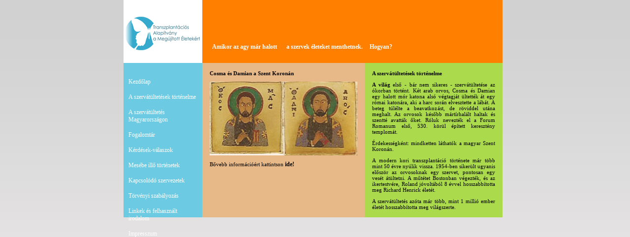

--- FILE ---
content_type: text/html
request_url: http://szervatultetes.hu/szervatultetesek_tortenelme.html
body_size: 1584
content:
<!DOCTYPE html PUBLIC "-//W3C//DTD XHTML 1.0 Transitional//EN" "http://www.w3.org/TR/xhtml1/DTD/xhtml1-transitional.dtd">
<html xmlns="http://www.w3.org/1999/xhtml">
<head>
<meta http-equiv="Content-Type" content="text/html; charset=iso-8859-2" />
<title>szervatultetes.hu</title>
<link href="szervatultetes.css" rel="stylesheet" type="text/css">
</head>

<body>
<table width="770" border="0" cellspacing="0" cellpadding="0" align="center">
  <tr>
    <td><a href="http://www.transalap.hu" target="_blank"><img src="images/logo.gif" width="160" height="128" border="0"></a></td>
    <td width="610" height="128" bgcolor="#FF8000"><img src="images/_blank.gif" width="20" height="75" align="bottom" /><a href="amikor_az_agy_halot.html" target="_self" class="link2">Amikor az agy már halott</a> <img src="images/_blank.gif" width="15" height="10" /><a href="szervek_eletet_menthetnek.html" target="_self" class="link2">a szervek életeket menthetnek.</a> <img src="images/_blank.gif" width="10" height="10" /><a href="hogyan.html" target="_self" class="link2">Hogyan?</a></td>
  </tr>
</table>
<table width="770" border="0" cellspacing="0" cellpadding="0" align="center">
  <tr>
    <td width="160" height="200" valign="top" bgcolor="#6CCAE2"><div style="position:absolute"><div id="td-menu">    
                     <p><a href="kezdolap.html" target="_self" class="menulink">Kezdőlap</a></p>
                     <p><a href="szervatultetesek_tortenelme.html" class="menulink" target="_self">A szervátültetések történelme</a></p>
                     <p><a href="szervatultetes_magyarorszagon.html" class="menulink" target="_self">A szervátültetés Magyarországon</a></p>
                     <p><a href="fogalomtar.html" class="menulink" target="_self">Fogalomtár</a></p>
                     <p><a href="kerdesek.html" class="menulink" target="_self">Kérdések-válaszok</a></p>
                     <p><a href="mesebe_illo_tortenetek.html" class="menulink" target="_self">Mesébe illő történetek</a></p>
                     <p><a href="kapcsolodo_szervezetek.html" class="menulink" target="_self">Kapcsolódó szervezetek</a></p>
                     <p><a href="torvenyi_szabalyozas.html" class="menulink" target="_self">Törvényi szabályozás</a></p>
                     <p><a href="linkek.html" class="menulink" target="_self">Linkek és felhasznált irodalom </a></p>
                     <p><a href="impresszum.html" class="menulink" target="_self">Impresszum</a></p>
    </div></div></td>
    <td width="305" bgcolor="#E7B989" valign="top"><div class="szoveg-fekete" id="td-barna">
      <p><strong>Cosma és Damian a Szent Koronán</strong></p>
      <p><img src="images/szentkozmaesdamjan.jpg" width="300" height="150" /></p>
      <p>Bővebb információért kattintson <a href="http://www.sulinet.hu/tart/fcikk/Kda/0/23790/1" target="_blank" class="link">ide!</a>  	    </p>
    </div></td>
	<td align="right" valign="top" bgcolor="#ABDA4D"><div class="szoveg-fekete" id="td-barna">
	  <p><strong>A szervátültetések történelme </strong></p>
	  <p><strong> </strong><strong>A világ </strong> első - bár nem sikeres - szervátültetése az ókorban történt. Két arab orvos, Cosma és Damian egy halott mór katona alsó végtagját ültették át egy római katonára, aki a harc során elvesztette a lábát. A beteg túlélte a beavatkozást, de röviddel utána meghalt. Az orvosok később mártírhalált haltak és szentté avatták őket. Róluk nevezték el a Forum Romanum első, 530. körül épített keresztény templomát. </p>
	  <p>Érdekességként: mindketten láthatók a magyar Szent Koronán.</p>
	  <p>A modern kori transzplantáció története már több mint 50 évre nyúlik vissza. 1954-ben sikerült ugyanis először az orvosoknak egy szervet, pontosan egy vesét átültetni. A műtétet Bostonban végezték, és az ikertestvére, Roland jóvoltából 8 évvel hosszabbította meg Richard Henrick életét.</p>
	  A szervátültetés azóta már több, mint 1 millió ember életét hosszabbította meg világszerte.
</div></td>
  </tr>
</table>


</body>
</html>


--- FILE ---
content_type: text/css
request_url: http://szervatultetes.hu/szervatultetes.css
body_size: 453
content:
body {
	margin-left: 0px;
	margin-top: 0px;
	background-image: url(images/bg.jpg);
}
#td-menu {
	position:absolute;
	width:160px;
	height:297px;
	z-index:1;
	left: 0px;
	top: 0px;
    background-color: #6CCAE2;
    margin-right: 10px; margin-left: 10px; margin-top: 15px; width: 140px;
    
}
#td-barna {
	
        margin-right: 15px; margin-left: 15px; margin-top: 15px; margin-bottom: 15px; text-align: justify;
		
}


.cim {  font-family: Verdana; font-size: 13px; font-style: normal; font-weight: normal; color: #6F4F2C;}

.lead {  font-family: Verdana; font-size: 11px; font-style: normal; font-weight: normal; color: #6F4F2C;}

.szoveg-barna {  font-family: Verdana; font-size: 11px; font-style: normal; font-weight: normal; color: #6F4F2C;}

.szoveg-fekete { font-family: Verdana; font-size: 11px; font-style: normal; font-weight: normal; color: black}

.szoveg-bordo {  font-family: Verdana; font-size: 11px; font-style: normal; font-weight: normal; color: #9D0202}

a.link {  font-family: Verdana; font-size: 12px; font-style: normal; font-weight: bold; color: black; text-decoration: none}
a.link2 {  font-family: Verdana; font-size: 12px; font-style: normal; font-weight: bold; color: #FFFFFF; text-decoration: none}
a.link:hover {  font-family: Verdana; font-size: 12px; font-style: normal; font-weight: bold; color: #9D0202; text-decoration: underline}

a.menulink {  font-family: Verdana; font-size: 12px; font-style: normal; font-weight: normal; color: #FFFFFF; text-decoration: none}
a.menulink:hover {  font-family: Verdana; font-size: 12px; font-style: normal; font-weight: normal; color: #FFFFFF; text-decoration: underline}

a.flashpldownloadlink {  font-family: Verdana; font-size: 11px; font-style: normal; font-weight: bold; color: #cccccc; text-decoration: none}
a.flashpldownloadlink:hover {  font-family: Verdana; font-size: 11px; font-style: normal; font-weight: bold; color: #FFFFFF; text-decoration: none}
